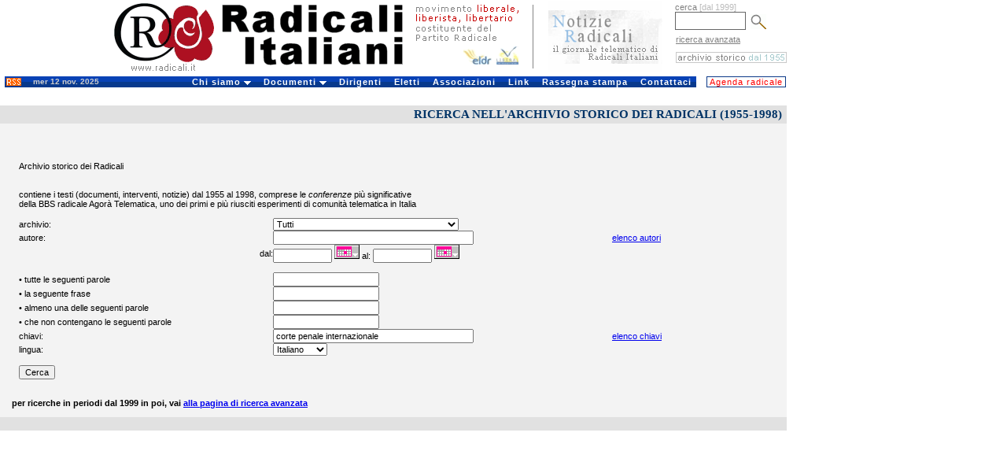

--- FILE ---
content_type: text/html
request_url: http://old.radicali.it/search_home.php?cms=&dal=&al=&autore=&testo=&lingua=&page=1&chiave=corte%20penale%20internazionale
body_size: 17400
content:
<!DOCTYPE HTML PUBLIC "-//W3C//DTD HTML 4.0 Transitional//EN">
<html>
<head>
	<meta http-equiv="Content-Language" content="it">
	<link rel="STYLESHEET" type="text/css" href="/css/intestazione2.css">
	<link rel="STYLESHEET" type="text/css" href="/css/home.css">
	<link rel="STYLESHEET" type="text/css" href="/css/colonna.css">
	<link rel="STYLESHEET" type="text/css" href="/css/pagine.css">
	<link rel="STYLESHEET" type="text/css" href="/css/view.css">		
	<link rel="STYLESHEET" type="text/css" href="/css/cerca.css">				
	<title>:: Radicali.it ::</title>
	
	
</head>


<body leftmargin="0" topmargin="0">
<div id="interlinea4"><br></div>
<table cellpadding="0" cellspacing="0" width="1000" border="0">

<tr valign="top"  height="93">
		<td width="683" valign="top"><a href="http://old.radicali.it/index.php" title="Radicali.it - sito ufficiale di Radicali Italiani"><img border="0" src="/img/testata_test.gif"  height="93"  width="683" alt="Radicali.it - sito ufficiale di Radicali Italiani"></a></td>
	<td valign="top" width="173"><div align="center"><a href="http://old.radicali.it/newsletter/archive.php" title="Notizie Radicali, il giornale telematico di Radicali Italiani"><img border="0" src="/img/notizieradicali.gif" height="91" width="145" alt="Notizie Radicali, il giornale telematico di Radicali Italiani" /></a></div></td> 
		
    <td avalign="top" width="144">
       
	  <form action="/cerca_exec.php" name="ricerca" method="get" >
			<input type="hidden" name="fields" value="4">
	<input type="hidden" name="type" value="0">
			<div id="testoblu">cerca <font color="#BBBBBB"> [dal 1999]</font></div>
			<input name="words_and" value="" id="camporegistrazione"> 
			<input type="image" src="/img/lente.gif" width="20" height="19"   align="absmiddle" hspace="3"  alt="avvia la ricerca" name="invia ricerca">
	  </form>
		
		
		
		
	  <div id="testoblu">
      &nbsp;<a href="/cerca.php">ricerca avanzata</a>        </div>		 
		
      <div id="interlinea2"><br></div>
      <div id="interlinea7"><br></div>
      
          
		  
		
    <div align="right"><a href="/search_home.php"><img  border="0" src="/img/archivio.gif"  height="14" width="141" alt="i testi dal 1955 al 1998"  title="i testi dal 1955 al 1998"></a> </div></td>
       
        <!--
<td width="1"><div align="left"><img border="0" src="/img/unosolo.gif" height="90" width="1" alt="slogan e logo Congresso 2008" valign="middle"></div>		</div></td>
-->
  </tr>
  <!--<tr><td bgcolor="#ffffff" colspan="3"><div id="interlinea4"><br /></div></td></tr>-->
</table>


<!DOCTYPE html PUBLIC "-//W3C//DTD XHTML 1.0 Transitional//EN" "http://www.w3.org/TR/xhtml1/DTD/xhtml1-transitional.dtd">


<div id="interlinea6"><br /></div>
<table border="0" cellpadding="0" cellspacing="0"  width="1000">
	<tr>
    <td width="6" background="#ffffff">&nbsp;</td>
	
		
	  <td width="29" class="sfondotd"><a href="http://old.radicali.it/rss.php"><img src="img/rss.gif" alt="RSS" width="19" height="10" hspace="2" vspace="0" border="0" align="left"></a></td>
       

   
		<td width="140" class="sfondotd" align="left"><div id="testogenerale3">mer 12 nov. 2025</div></td>
		
		<td width="717">

		<link rel="stylesheet" type="text/css" href="/css/chromestyle2.css" />

<script type="text/javascript" src="chrome.js">

/***********************************************
* Chrome CSS Drop Down Menu- (c) Dynamic Drive DHTML code library (www.dynamicdrive.com)
* This notice MUST stay intact for legal use
* Visit Dynamic Drive at http://www.dynamicdrive.com/ for full source code
***********************************************/

</script>




<div class="chromestyle" id="chromemenu">
<ul>
<li><a href="#" rel="dropmenu1">Chi siamo</a></li>
<li><a href="#" rel="dropmenu2">Documenti</a></li>
<li><a href="http://old.radicali.it/dirigenti.php">Dirigenti</a></li>
<li><a href="http://old.radicali.it/view.php?id=120011">Eletti</a></li>
<li><a href="http://old.radicali.it/italia.php">Associazioni</a></li>
<li><a href="http://old.radicali.it/link.php">Link</a></li>
<li><a href="http://old.radicali.it/cerca_exec.php?fields=1&type=7&titolo=TUTTI+GLI+ARTICOLI+DI+RASSEGNA+STAMPA">Rassegna stampa</a></li>
<li><a href="http://old.radicali.it/contattaci.php">Contattaci</a></li>
</ul>
</div>

<!--1st drop down menu -->                                                   
<div id="dropmenu1" class="dropmenudiv">
	<a  href="http://old.radicali.it/view.php?id=130775&title=chi+siamo">il <strong>Movimento</strong></a>
	<a  href="http://old.radicali.it/view.php?id=125620&title=chi+siamo">lo <strong>Statuto</strong></a>
	<a  href="http://old.radicali.it/view.php?id=149155">la <strong>Mozione generale</strong> dell&#039;VIII Congresso (2009)</a>
	<a  href="http://old.radicali.it/view.php?id=87633"><strong>audiovideo e testi</strong>  di Congressi, Comitati, Direzioni e riunioni </a>
	<a  href="http://old.radicali.it/view.php?id=152248&title=documenti">il <strong>regolamento </strong>del Congresso</a>
	<a  href="http://old.radicali.it/view.php?id=152249&title=documenti">il <strong>regolamento</strong> del Comitato Nazionale</a>
	<a  href="http://old.radicali.it/view.php?id=31&title=chi+siamo">il <strong>Partito Radicale</strong> Nonviolento, transnazionale e transpartito</a>
	<a  href="http://www.radicalparty.org/it/content/statuto-del-partito-radicale">lo <strong>Statuto</strong> del Partito Radicale</a>
	<a  href="http://old.radicali.it/view.php?id=129024">gli <strong>altri soggetti</strong> costituenti del Partito Radicale</a>
	<a  href="http://old.radicali.it/view.php?id=48971&title=chi+siamo"><strong>i referendum abrogativi</strong> promossi dai radicali</a>
	<a  href="http://old.radicali.it/organi/25proposte/titoli.htm"><strong>le 25 proposte di legge </strong>(2001)</a>
	<a  href="http://old.radicali.it/view.php?id=62544"><strong>i 31 punti di Fiuggi</strong> (con la Rosa nel Pugno)</a>
	<a  href="http://old.radicali.it/view.php?id=138518">i radicali: <strong>naturale candidatura </strong>al governo del Paese</a>
	<a  href="http://old.radicali.it/view.php?id=33&title=chi+siamo"><strong>tutti i referendum</strong> promossi in Italia</a></div>

</div>


<!--2nd drop down menu -->                                                
<div id="dropmenu2" class="dropmenudiv">
<a  href="http://boninopannella.it">Regionali 2010, la campagna dei radicali</a>
<a  href="http://boninopannella.it/content/regole-i-talk-show-domande-risposte">Regionali 2010, le regole per i talk-show</a>
<a  href="http://boninopannella.it/programma-elettorale-regione-lazio-lista-bonino-pannella">Regionali Lazio 2010: il programma della Lista Bonino-Pannella</a>
<a  href="http://old.radicali.it/view.php?id=152936">Patrono: per una riforma �radicale� delle istituzioni europee, statali e dell�ordinamento regionale. </a>
<a  href="http://old.radicali.it/view.php?id=145460">Associazione A. Aglietta: dossier RU486</a>
<a  href="http://old.radicali.it/view.php?id=151003">DAP: inchiesta amministrativa sul decesso di Stefano Cucchi</a>
<a  href="http://old.radicali.it/view.php?id=143161">le attivit&agrave; dei radicali al Parlamento Europeo</a>
<a  href="http://old.radicali.it/view.php?id=110512">Raiset, fatti e misfatti, documenti - novembre 2007</a>
<a  href="http://old.radicali.it/view.php?id=115361">il caso degli 8 senatori eletti ed estromessi dal Senato (2006)</a>
<a  href="http://old.radicali.it/view.php?id=48884">le disobbedienze civili dei radicali sulla droga</a>
<a  href="http://www.radioradicale.it/in-ricordo-di-adele-faccio">ricordo di Adele Faccio</a>
<a  href="http://www.lucacoscioni.it/node/7131">la battaglia di Piergiorgio Welby</a>
<a  href="http://old.radicali.it/view.php?id=53066">la battaglia di Luca Coscioni</a>
<a  href="view.php?id=44794">i referendum del 12 e 13 giugno 2005</a>
<a  href="http://old.radicali.it/view.php?id=41243">dossier e  documenti del &quot;Caso Italia&quot;</a>
<a  href="view.php?id=31274">analisi del voto europeo 2004 - lista Bonino</a>
<a  href="http://www.radioradicale.it/scomparso-leconomista-milton-friedman-antiproibizionista-libertario-liberista-il-ricordo-di-radio-radicale">Milton Friedman: un ricordo</a>
</div>



<script type="text/javascript">

cssdropdown.startchrome("chromemenu")

</script>

	  </td>
	<td width="6" bgcolor="#ffffff">

	</td>
	
	<td width="102"  bgcolor="#ffffff">
		<ul id="navlist2" > 
		 <li>
			  <div align="left"><a href="/cerca_exec.php?page=1&fields=1&group_type=1011&sector=4&date_from=01-1-2010&date_to=31-12-2010&titolo=tutti+gli+appuntamenti" id="principale">Agenda radicale</a></div>
		  </li>
		</ul>
	  </td>
	</tr><tr><td colspan="6" height="7px"></td></tr>
</table>






	<script>
		function openPage() {
			//alert( cmd );
			window.open( "search_author.php?init=a", "autori", "toolbar=no,location=no,directories=no,status=no,menubar=no,scrollbars=no,resizable=no,width=400,height=400");
			return false;
		}
		
		function openChiavi() {
			//alert( cmd );
			window.open( "search_keys.php?init=a", "autori", "toolbar=no,location=no,directories=no,status=no,menubar=no,scrollbars=no,resizable=no,width=500,height=400");
			return false;
		}
		
	</script>






<table width="1000" height="126" border="0" cellpadding="0" cellspacing="0" bordercolor="#111111" bgcolor="#F3F3F3" id="AutoNumber3" style="border-collapse: collapse">
	<form name="searchform" action="search_exec.php" method="get">
    <tr> 
      <td id="leggi2"></td>
      <td id="titolopagina2" align="right" colspan="4">RICERCA NELL'ARCHIVIO STORICO DEI RADICALI (1955-1998)</td>
    </tr>

    <tr> 
      <td width="24">&nbsp;</td>
      <td colspan="4"></td>
    </tr>

    <tr> 
      <td width="24">&nbsp;</td>
      <td colspan="4"></td>
    </tr>

    <tr> 
      <td width="24">&nbsp;</td>
      <td colspan="4"></td>
    </tr>

    <tr> 
      <td width="24">&nbsp;</td>
      <td colspan="4"></td>
    </tr>

    <tr> 
      <td width="24">&nbsp;</td>
      <td colspan="4" class="cms_11_bold_blu">Archivio storico dei Radicali<p></p></td>
    </tr>

    <tr> 
      <td width="24">&nbsp;</td>
      <td colspan="4"></td>
    </tr>

    <tr> 
      <td width="24">&nbsp;</td>
      <td colspan="4"></td>
    </tr>

    <tr> 
      <td width="24">&nbsp;</td>
      <td colspan="4" class="cms_9_normale_verde">contiene i testi (documenti, interventi, notizie) dal 1955 
        al 1998, comprese le <em>conferenze</em> pi&ugrave; significative<br>
        della BBS radicale <span class="cms_9_normale_blu">Agor&agrave; Telematica</span>, uno dei primi e pi&ugrave; 
        riusciti esperimenti di comunit&agrave; telematica in Italia<p></p></td>
    </tr>

    <tr> 
      <td width="24">&nbsp;</td>
      <td colspan="4"></td>
    </tr>

	<tr>
		<td>&nbsp;</td>
		<td width="288"><span class="formtext">archivio:</span></td>
	  <td width="35">&nbsp;		</td>
		<td width="200"><select name="cms">
          <option value="">Tutti</option>
                    <option value="1" >Archivio Emma Bonino commissario UE</option>
                    <option value="2" >Archivio federalismo</option>
                    <option value="3" >Archivio interventi PE</option>
                    <option value="4" >Archivio Lista Pannella Riformatori</option>
                    <option value="5" >Archivio Mayday</option>
                    <option value="6" >Archivio Nessuno Tocchi Caino</option>
                    <option value="7" >Archivio ONU</option>
                    <option value="8" >Archivio parlamentare PR</option>
                    <option value="12" >Archivio Partito radicale</option>
                    <option value="9" >Archivio PE</option>
                    <option value="10" >Archivio politica internazionale</option>
                    <option value="11" >Archivio segreteria PR</option>
                    <option value="13" >Conferenza Antimilitarismo</option>
                    <option value="14" >Conferenza Arpa</option>
                    <option value="15" >Conferenza Danubio</option>
                    <option value="16" >Conferenza droga</option>
                    <option value="17" >Conferenza Emma Bonino</option>
                    <option value="18" >Conferenza ERA</option>
                    <option value="19" >Conferenza Federalismo</option>
                    <option value="20" >Conferenza Giunta</option>
                    <option value="21" >Conferenza Hands off Cain</option>
                    <option value="22" >Conferenza Il partito nuovo</option>
                    <option value="23" >Conferenza Lingua internazionale Fundapax</option>
                    <option value="24" >Conferenza Movimento club Pannella</option>
                    <option value="25" >Conferenza Non c'� pace senza giustizia</option>
                    <option value="35" >Conferenza Partito radicale</option>
                    <option value="26" >Conferenza Pool antiproibizionista</option>
                    <option value="27" >Conferenza Referendum</option>
                    <option value="30" >Conferenza Rivoluzione liberale</option>
                    <option value="31" >Conferenza Segreteria CORA</option>
                    <option value="32" >Conferenza Tibet</option>
                    <option value="33" >Conferenza Transnational</option>
                    <option value="34" >Conferenza Tribunale internazionale</option>
                    <option value="36" >Notizie ADC CORA Fax</option>
                    <option value="37" >Notizie CORA</option>
                    <option value="38" >Notizie Emma Bonino</option>
                    <option value="39" >Notizie Esperanto</option>
                    <option value="40" >Notizie lista Pannella</option>
                    <option value="41" >Notizie Radicali</option>
                    <option value="42" >Notizie Tibet</option>
                    <option value="43" >Notizie Transnational Fax</option>
                  </select></td>
		<td width="222"></td>
	</tr>
		
	<tr>
		<td>&nbsp;</td>
		<td><span class="formtext">autore:</span></td>
		<td>&nbsp;</td>
		<td><input type="text" name="autore" size="40" value=""></td>
		<td><a class="cms_9_normale_verde" href="#" onClick="return openPage();">elenco
	    autori</a> </td>

	</tr>

	<tr>
		<td>&nbsp;</td>
		<td>&nbsp;</td>
		<td><div align="right">dal: </div></td>
		<td><input type="text" name="dal" size="10" value="">
          <a id="linkverde" href="" onClick="javascript: return calendarOpen( 'dal' );"> <img src="img/calendar.gif" border="0"></a> <span class="formtext">al:</span>
          <input type="text" name="al" size="10" value="">
          <a id="linkverde" href="" onClick="javascript: return calendarOpen( 'al' );"> <img src="img/calendar.gif" border="0"> </a></td>
		<td>&nbsp;</td>

	</tr>
		
		
    <tr>
      <td>&nbsp;</td>
      <td colspan="2">&nbsp;</td>
      <td colspan="2">&nbsp;</td>
    </tr>
    <tr> 
      <td>&nbsp;</td>
      <td colspan="2">&#8226; tutte le seguenti parole</td>
      <td colspan="2"><input name="words_and" type="text" size="20" value=""></td>
    </tr>
    <tr> 
      <td>&nbsp;</td>
      <td colspan="2">&#8226; la seguente frase</td>
      <td colspan="2"><input name="words_phrase" type="text" size="20" value=""></td>
    </tr>
    <tr> 
      <td>&nbsp;</td>
      <td colspan="2">&#8226; almeno una delle seguenti parole</td>
      <td colspan="2"><input name="words_or" type="text" size="20" value=""></td>
    </tr>
    <tr> 
      <td>&nbsp;</td>
      <td colspan="2">&#8226; che non contengano le seguenti parole</td>
      <td colspan="2"><input name="words_not" type="text" size="20" value=""></td>
    </tr>
		

<!--		
	<tr>
		<td>&nbsp;</td>	
		<td><span class="formtext">Testo:</span></td>
		<td><input type="text" name="testo" size="40" value=""></td>
		<td></td>
		<td></td>
	</tr>
-->
	
	<tr>
		<td>&nbsp;</td>	
		<td><span class="formtext">chiavi:</span></td>
		<td>&nbsp;</td>
		<td><input type="text" name="chiave" size="40" value="corte penale internazionale">        </td>		
		<td><a href="#" class="cms_9_normale_verde" onClick="return openChiavi();">elenco
	    chiavi</a> </td>
	</tr>


	<tr>
		<td>&nbsp;</td>	
		<td><span class="formtext">lingua:</span></td>
		<td>&nbsp;		</td>
		<td><select name="lingua">
          <option value="IT" selected>Italiano</option>
          <option value="EN">Inglese</option>
          <option value="FR">Francese</option>
          <option value="DE">Tedesco</option>
        </select></td>
		<td></td>
	</tr>

	<tr>
		<td colspan="4">&nbsp;</td>
	</tr>
		
	<tr>
		<td>&nbsp;</td>
		<td colspan="4"><input type="submit" name="invia" value="Cerca"></td>
	</tr>

	<tr>
		<td colspan="4">&nbsp;</td>
	</tr><br>
    <tr>
		<td colspan="4">&nbsp;</td>
	</tr>	
	<tr>
		<td colspan="4">&nbsp;&nbsp;&nbsp;&nbsp;&nbsp;<b>per ricerche in periodi dal 1999 in poi, vai <a href="http://radicali.radicalparty.org/cerca.php" target="_self">alla pagina di ricerca avanzata</a></td></tr>	
<tr>
		<td colspan="4">&nbsp;</td>
	</tr>	

	<tr>
		<td id="leggi2" colspan="12" align="right">&nbsp;</td>
	</tr>
</form>
</table>

<script language="JavaScript">
	function calendarOpen( ctrlName ) {
		window.open( "calendar.php?ctrl=" + ctrlName + "&from=1955&to=1998", "calendar", "resizable=no,toolbar=no,scrollbars=no,menubar=no,status=no,directories=no,width=180,height=180,left=200,top=200");
		return false;
	}
</script>

</body>
</html>



--- FILE ---
content_type: text/css
request_url: http://old.radicali.it/css/intestazione2.css
body_size: 5091
content:
.sfondotd {
	background: url(http://old.radicali.it/img/chromebg2.gif) center center repeat-x;
	}


.tabella {
	background-color: #b0cee0;
	}

.tabella2009 {
	border: 0px solid #111111;
	margin: 0px;
	padding: 0px;
	background-color: #ffffff;
	}



.tabella form { margin: 0px; padding: 0px; }

.tabella2 {
/*	width: 769px;*/
	border: 0px solid #FFCC00;
	margin: 0px;
	padding: 0px;
	background-color: #eeeeee;
	}

#area_login {	
	
	font-family: Verdana;
	font-size: 10px;
	color: #003366;
	margin: 0px;
	padding: 0px 3px;
	}
#area_login a { 

	font-family: Verdana;
	font-size: 10px;
	color: #006699;
	text-decoration: none;
	}
#area_login a:hover { text-decoration: underline }

/* testo bianco, usato anche per la colonna */
#testobianco {
	font-family: Arial;
	color: #FFFFFF;
	font-size: 11px;
	margin: 0px;
	padding: 0px;
	}
#testobianco a{
	font-family: Arial;
	color: #ffffff;
	font-size: 11px;
	text-decoration: none;
	}
#testobianco a:hover{ 
    text-decoration: none; color: #ffffff; 
    }
	
	
#testoblu {
	font-family: Arial;
	color: #808080;
	font-size: 11px;
	margin: 0px;
	padding: 0px;
	}
#testoblu a{
	color: #808080;
	font-size: 11px;
	text-decoration: underline;
	}
#testoblu a:hover{ 
    text-decoration: none; color: #3cdef8; 
    }  

/* testo avorio */	
  #testoavorio {
	font-family: Verdana;
	color: #FFFFCC;
	font-size: 10px;
	margin: 0px;
	padding: 0px;
	}
#testoavorio a{
	font-family: Verdana;
	color: #FFFFCC;
	font-size: 10px;
	text-decoration: none;
	}
#testoavorio a:hover{ 
    text-decoration: none; color: #FFD93F; 
    }  
/*usato in intestazione e colonna */
#area_riservata {
	font-family: Verdana;
	font-size: 10px;
	color: #666666;
	text-align: left;
	margin-top: 3px;
	margin-bottom: 3px; 
	}
#area_riservata a{
	font-family: Verdana;
	color: #BBBBBB;
	font-size: 10px;
	text-align: left;
	text-decoration: none;
	font-weight: normal;
	}
#area_riservata a:hover{
	text-decoration: none; color: #FFD93F; 
	}


/* Menu orizzontale */

#navlist {
	margin-left: 0px;
	letter-spacing:1;
}

#navlist li {
	display: inline;   
	border-left: 1px solid #ffffff;
	border-bottom: 0px solid #8BBAE4;
	float: left;
}
#navlist li a {
	font-size: 11px;
	font-weight:bold;
	margin: 0px;
	font-family: Arial;
	padding-top: 0px;
	padding-bottom: 0px;
	padding-left: 4px;
	padding-right: 4px;
	/*background-image: url("http://old.radicali.it/img/sfondo_tu.gif");*/
	background-color:#0C3988;
	text-decoration: none;
	color: #EBEBEB;
}

#navlist li a:link { color: #EBEBEB; }
#navlist li a:visited { color: #EBEBEB; }
#navlist li a:hover {
	color: #b22222;
	background: #e1ffff;
	font-weight:bold;
	
	}




#navlist2 {
	margin: 0px;
	letter-spacing:1;
}

#navlist2 li {
	display: inline;   
	border: 1px solid #0C3988;
	
	float: left;
}
#navlist2 li a {
	font-size: 11px;
	font-weight:normal;
	margin: 0px;
	font-family: Arial;
	padding-top: 0px;
	padding-bottom: 0px;
	padding-left: 3px;
	padding-right: 3px;
	/*background-image: url("http://old.radicali.it/img/sfondo_tu.gif");*/
	background-color:#ffffff;
	text-decoration: none;
	color: #FF0000;
}

#navlist2 li a:link { color: #FF0000; }
#navlist2 li a:visited { color: #FF0000; }
#navlist2 li a:hover {
	color: #0C3988;
	background: #e1ffff;
	font-weight:normal;
	
	}



/* fine menu orizzontale */

.menu {
	width: 759px;
	background-color: #EEEEEE;
	border-bottom: Solid 1px #000000;
	background-color: #003366;
	font-size: 12px;
	font-family: Verdana;
	color: #FFFFFF;
	}
	
#data {
	width: 106px;
	height: 20px;
	color: #FFFFFF;
	padding: 5px 4px;
	margin: 0px;
	text-align: center;
}
#nome_pers {
	font-family: Verdana;
	font-size: 14px;
	color: #000000;
	padding: 0px 4px;
	margin: 0px;
	margin-left: 50px;
}

#principale {
	
	color: #1c1c1c;
	text-decoration: None;
	background: #ffffff;
/*	padding: 0px 4px;*/
	margin: 0px;
	
}

#sottomenu2 {
	padding: 0px;
	margin: 0px;
	border: Solid 1px #000000;
	font-size: 11px;
	font-family: Verdana;
	color: #FF6600;
}
#sottomenu {
	position: Absolute;
	visibility: Hidden;
	padding: 0px;
	margin: 0px;
	/*border: Solid 1px #000000;*/
	font-size: 11px;
	font-family: Verdana;
}
#sottomenu a{
	font-size: 11px;
	font-family: Verdana;
	color: #003366;
	background-color: #dddddd;
	text-decoration: none;
}
#sottomenu a:hover{
	font-size: 11px;
	font-family: Verdana;
	color: #003366;
	background-color: #e1ffff;
	text-decoration: none;
}


#sottomenu a:hover{
	font-size: 11px;
	font-family: Verdana;
	color: #003366;
	background-color: #e1ffff;
	text-decoration: none;
}

#sottovoce {
	width: 360px;
	/*border: Solid 1px #000000;
	background-color: #F7F7F7*/
	text-decoration: none;
	background-color: #eeeeee;
	padding-top: 4px;
	padding-left: 3px;
	padding-bottom: 4px;
	border-left: 2px solid #8cb5dd;
	border-right: 2px solid #8cb5dd;
	border-bottom: 1px solid #8cb5dd;
}

--- FILE ---
content_type: text/css
request_url: http://old.radicali.it/css/home.css
body_size: 23773
content:
.text_primo_piano{font-family:Verdana; font-size:12px;  margin-left:8px; padding-right:8px; text-decoration:none; font-weight:normal}

.origine_primo_piano{font-family:Verdana; font-size:11px; font-style:italic; font-weight:normal}

.text_notizie{font-family:Verdana; font-size:9px; text-decoration:underline; font-weight:normal}

.cms_titolo_default{font-family:Verdana; font-size:18px; font-weight:bold; font-style:normal; color:#003886; padding-right:4px; padding-left:4px; text-decoration:none; letter-spacing:normal}

a:link.cms_titolo_default{text-decoration:none}

a:visited.cms_titolo_default{text-decoration:none}

a:hover.cms_titolo_default{color:#008484}

.cms_titolo_default_verde{font-family:Verdana; font-size:18px; font-weight:bold; font-style:normal; color:#008080; padding-right:4px; margin-left:4px; text-decoration:none; letter-spacing:normal}

a:link.cms_titolo_default_verde{text-decoration:none}

a:visited.cms_titolo_default_verde{text-decoration:none}

a:hover.cms_titolo_default_verde{color:#003886}

.cms_titolo_default_rosso{font-family:Verdana; font-size:18px; font-weight:bold; font-style:normal; color:#b22222; padding-right:4px; margin-left:4px; text-decoration:none; letter-spacing:normal}

a:link.cms_titolo_default_rosso{text-decoration:none}

a:visited.cms_titolo_default_rosso{text-decoration:none}

a:hover.cms_titolo_default_rosso{color:#DE5252}

.cms_colore_sfondo_grigio{font-family:Verdana; font-size:1pt; font-weight:normal; font-style:normal; color:#eaeaea}

.lista{font-family:Verdana; font-size:9px; font-weight:normal; font-style:normal; color:#000; text-decoration:none; letter-spacing:normal; list-style-type:disc}

.titolo{font-family:Verdana; font-size:12px; font-weight:bold; color:#008080}

.sottotitolo{font-family:Verdana; font-size:11px; font-style:normal; color:#036; line-height:12px; margin-left:0; margin-right:0; margin-top:0; margin-bottom:0}

li{font-family:Verdana; font-size:10px; font-style:normal; color:#000; margin-top:4px; list-style:disc}

ul{font-family:Verdana; font-size:11px; font-style:normal; color:#000; margin-left:0px; padding-left:0px; margin-right:0px; margin-top:0px; margin-bottom:0px; list-style-position:outside; list-style-type:circle; padding-right:0px}

ul.test{font-family:Verdana; font-style:normal; font-size:11px; margin-left:8px; padding-left:12px; margin-right:0px; margin-top:0px; margin-bottom:0px}

li.test{margin-bottom:4px; margin-left:0px; padding-left:0px; margin-right:2px; text-align:left; font-size:11px;     list-style-position:outside; list-style-image:url(http://old.radicali.it/img/quadratino_lista.gif); list-style-type:none; text-align:left}

.test{font-weight:normal; color:#999; margin:0px 0px 0px 0px; padding:0px 0px 0px 0px; line-height:1.5em; text-align:left}

#homepage{width:1000px; margin:0px; padding:0px}

.testo{font-family:Verdana; font-size:21px; color:#000; margin:0px; padding:0px}
.testo a{font-family:Verdana; font-size:11px; color:#036; margin:0px; padding:0px}

.testo_ppers{font-family:Verdana; font-size:12px; color:#000; margin:24px 0px; padding:0px}
.testo_ppers a{font-family:Verdana; font-size:11px; color:#036; padding:0px; font-weight:bold}
.testo_ppers a:hover{font-family:Verdana; font-size:11px; color:#036; padding:0px; font-weight:bold; text-decoration:none}

.testodestra{font-family:Verdana; font-size:10px; color:#000; margin:0px; padding:0px; margin-bottom:5px}
.testodestra a{font-family:Verdana; font-size:10px; color:#036; margin:0px; padding:0px}

.testodestra li a{font-family:Verdana; font-size:11px; color:#036; margin:0px 0px; padding-top:2px; padding-bottom:2px; padding-left:0px; padding-right:4px; list-style-type:disc}

#camporegistrazione{border:1px solid #666; width:64%; height:23px; font-family:Verdana}
#bottone_reg{padding:1px; margin:0px; background-color:transparent; font-weight:bold; width:20px; font-family:Verdana; font-size:17px; color:#FFF; border:0px solid #DEDEDE; text-align:center; cursor:pointer}

#bottone_reg2{padding:1px; margin-top:0px; background-color:transparent; font-weight:normal; font-family:Verdana; font-size:17px; color:#036; border:0px solid #DEDEDE; text-align:bottom; cursor:pointer}

#bottone_indietro{padding:1px 5px; margin:0px; background-color:#036; font-weight:bold; width:20px; font-family:Verdana; font-size:12px; color:#FFF; border:0px solid #999; text-align:center}
#bottone_indietro a{font-weight:bold; font-family:Verdana; font-size:12px; color:#FFF; border:0px solid #999; text-align:center; text-decoration:none}
#bottone_indietro2{padding:1px 2px; margin:0px; background-color:transparent; font-weight:bold; width:20px; font-family:Verdana; font-size:12px; color:#FFF; border:0px solid #999; text-align:right}
#bottone_indietro2 a{font-weight:bold; font-family:Verdana; font-size:12px; color:#FFF; border:0px solid #999; text-align:right; text-decoration:none}
.data{font-family:Verdana; font-size:10px; font-weight:bold; color:#036}

.data_pp{font-family:Verdana; font-size:11px; font-weight:normal; color:#008080; margin-left:8px}

.datafloat{font-family:Verdana; font-size:11px; font-weight:normal; color:#008080; float:left; margin-left:0px; margin-right:3px; padding-left:4px}

.data a{font-family:Verdana; font-size:10px; font-weight:bold; color:#000; text-decoration:underline}

.testo{font-family:Verdana; font-size:11px; color:#000; margin:0px; padding-right:5px; padding-left:2 px}
.testo a{color:#000; text-decoration:underline}
.testo a:hover{margin:0px; text-decoration:none}

.testo_note{font-family:Verdana; font-size:11px; font weight:bold; color:#036; margin:0px; padding-right:5px; padding-left:2 px}

#riga_pp{margin-top:5px; margin-bottom:5px;  margin-left:500px  margin-right:3000pxpadding-left:500px}

#titolohome{font-family:Verdana; font-size:11px; color:#000; font-weight:bold; text-transform:uppercase; margin-bottom:5px; margin-top:10px}
#titolohome a{font-family:Verdana; font-size:11px; color:#000; font-weight:bold; text-transform:uppercase; text-decoration:underline}
#titolohome2{font-family:Verdana; font-size:21px; color:#036; font-weight:bold; text-transform:uppercase; margin-bottom:0px; margin-top:10px}
#titolosemplice{font-family:Verdana; font-size:11px; color:#8bb4d9; font-weight:normal;  margin-right:1px; margin-left:4px}

#titolosemplice a{font-family:Verdana; font-size:11px; color:#808080; font-weight:normal; text-decoration:none}

#titolosemplice a:hover{ color:#069;  text-decoration:none }
#interlinea{font-family:Verdana; font-size:4px; line-height:8px; color:#000; font-weight:bold}
#interlinea2{font-family:Verdana; font-size:4px; line-height:6px; color:#000; font-weight:bold}

#interlinea3{line-height:15px}

#interlinea4{font-family:Verdana; font-size:1px; line-height:1px; color:#000; font-weight:normal}

#interlinea5{font-family:Verdana; font-size:10px; line-height:10px; color:#000; font-weight:normal}

#interlinea6{font-family:Verdana; font-size:3px; line-height:3px; color:#000; font-weight:bold}

#interlinea7{font-family:Verdana; font-size:4px; line-height:4px; color:#000; font-weight:normal}

#interlinea_banner{font-family:Verdana; font-size:4px; line-height:2px; color:#000; font-weight:bold; background-color:#CFC}

 
#leggi{font-family:Verdana; font-weight:normal; font-size:11px; color:#008080; margin-top:2px; margin-left:8px; padding-right:5px; text-align:left; text-decoration:none}
#leggi a{color:#008080; font-weight:normal; text-decoration:none}
#leggi a:hover{margin:0px; text-decoration:none}

#leggi2{background-color:#e1e1e1; font-family:Verdana; font-size:10px; font-weight:normal; color:#036; padding:3px 8px; margin-top:6px}
#leggi2 a{color:#036; text-decoration:none}
#leggi2 a:hover{margin:0px; text-decoration:underline}
#tutti{font-family:Verdana; font-size:11px; font-weight:normal; color:#008080; margin-top:0px; margin-bottom:0px; padding-right:0px; margin-left:3px; text-align:left; text-decoration:none}

#tuttides{font-family:Verdana; font-size:9px; color:#008080; margin-top:0px; margin-bottom:0px; margin-left:22px; padding-right:0px; text-align:left; text-decoration:none}

#tuttidestra{font-family:Verdana; font-size:9px; color:#b22222; margin-top:0px; margin-bottom:0px; margin-left:110px; padding-right:0px}

#tutti a{color:#008080; text-decoration:none;}
#tutti a:link{text-decoration:none;}
#tutti a:hover{text-decoration:none;}
#tutti2{font-family:Verdana; font-size:10px; color:#B22222; margin-top:7px; margin-bottom:0px; padding-right:0px; text-align:left}
#tutti2 a{color:#B22222; text-decoration:underline}
#tutti2 a:hover{text-decoration:none}
#altri{font-family:Verdana; font-size:9px; color:#4D4D4D; margin-top:0px; margin-bottom:0px; margin-left:3px; padding-right:0px; text-align:left; text-decoration:none}
#altri a{color:#4D4D4D; text-decoration:none}
#altri a:hover{text-decoration:none}

#linkverde{font-family:Verdana; font-size:11px; color:#008080}
#linkverde a{color:#008080; text-decoration:underline}
#linkverde a:hover{margin:0px; text-decoration:none}

#linkverde2{font-family:Verdana; font-size:13px; color:#008080; margin-bottom:4px; text-decoration:none}
#linkverde2 a{color:#008080; text-decoration:none}

#linkverde2 a:hover{margin:0px; color:#008484text-decoration:none}

#linkarancio{font-family:Verdana; font-size:10px; color:#B22222}
#linkarancio a{color:#B22222; text-decoration:underline}
#linkarancio a:hover{margin:0px; text-decoration:none}
#titoloverde{font-family:Verdana; font-size:14px; color:#008080; margin-top:3px; padding-right:5px}

#titoloverde a{font-family:Verdana; font-size:14px; color:#008080; margin-top:7px; text-decoration:underline; font-weight:bold}
#titoloverde a:hover{text-decoration:none}

#verdebold{font-family:Verdana; font-size:11px; font-weight:bold; color:#008080; padding-right:5px; padding-left:0px; margin-left:0px}
#verdebold a{font-family:Verdana; font-size:11px; font-weight:bold; color:#008080; text-decoration:underline}
#verdebold a:hover{text-decoration:none}

#blubold{font-family:Verdana; font-size:11px; font-weight:bold; color:#036; padding-right:5px; padding-left:0px; margin-left:0px}
#blubold a{font-family:Verdana; font-size:11px; font-weight:bold; color:#036; text-decoration:underline}
#blubold a:hover{text-decoration:none}

#blubold h1{font-size:14px; margin-top:6px; margin-left:5px; margin-bottom:0px; padding-left:5px; padding-bottom:0px}

#blubold2{font-family:Verdana; font-size:12px; font-weight:bold; color:#036; padding-right:0px; padding-left:0px; margin-left:0px; margin-top:7px}

#blubold2 h1{font-size:14px; margin-top:6px; margin-left:0px; margin-bottom:0px; padding-left:0px; padding-bottom:0px}

#blubold2 a{font-family:Verdana; font-size:12px; font-weight:bold; color:#036; text-decoration:none}
#blubold2 a:hover{text-decoration:underline}

#blubold_dir{font-family:Verdana; font-size:11px; font-weight:bold; color:#036; padding-right:5px; padding-left:0px; margin-left:0px}

#blubold_dir a{font-family:Verdana; font-size:11px; font-weight:normal; color:#039; text-decoration:none}
#blubold_dir a:hover{text-decoration:underline}

#pad{padding-left:2px}

#primopiano{font-family:Verdana; font-size:19px; font-weight:normal; font-style:normal; color:#8e8e8e; background-image:url('http://old.radicali.it/img/punto_verticale_4.gif'); padding-right:0px; padding-top:0px;  padding-bottom:4px; padding-left:0px; margin-left:6px; margin-bottom:3px; text-align:left; letter-spacing:1px; margin-top:0px}

#fondoscuro{font-family:Verdana; font-size:17px; font-weight:normal; font-style:normal; color:#8e8e8e; background-image:url('http://old.radicali.it/img/punto_verticale_4.gif'); padding-right:0px; padding-top:0px;  padding-bottom:4px; padding-left:5px; margin-bottom:6px; text-align:right; letter-spacing:1px; margin-top:0px}

#fondogrigio{ background-color:#edf2f5;}

#area_privacy{background-color:#374F67; font-family:Verdana; font-size:10px; font-weight:normal; color:#FFF; padding-top:2px; padding-bottom:4px; text-align:center}
#area_privacy a{width:100%; background-color:#374F67; font-family:Verdana; font-size:10px; font-weight:normal; color:#FFF; text-decoration:none}
#area_privacy a:hover{color:#FFD93F}

#margine-sinistro{padding-left:2px}

#colonnaprima{float:left; margin-right:0px; width:140px}

#colonnaleft{float:left; margin-right:0px; width:252px}

#colonnacenter{float:left; margin-right:0px; width:158px}

#colonnaright{float:left; margin-right:0px; width:200px}

#colonnaright2{float:left; margin-right:0px; width:198px}

#bluboldnomargin{font-family:Verdana; font-size:17px; font-weight:bold; color:#036; padding-right:0px; padding-left:0px; margin-left:0px}

#bluboldnomargin h1{font-size:14px; margin-top:6px; margin-left:0px; margin-bottom:5px; padding-left:0px; padding-bottom:0px}

.cms_standard_pagina_link{font-family:Verdana; font-size:12px; font-weight:bold; font-style:normal; color:#036; text-decoration:none; letter-spacing:normal}

a:link.cms_standard_pagina_link{text-decoration:none}

a:visited.cms_standard_pagina_link{text-decoration:none}

a:hover.cms_standard_pagina_link{text-decoration:none; color:#069}

.cms_temi_verde{font-family:Arial; font-size:11px; font-weight:normal; font-style:normal; color:#008080; text-decoration:none; letter-spacing:normal}

a:link.cms_temi_verde{text-decoration:none}

a:visited.cms_temi_verde{text-decoration:none}

a:hover.cms_temi_verde{text-decoration:none; color:#036}

.cms_temi_blu{font-family:Arial; font-size:11px; font-weight:normal; font-style:normal; color:#003886; text-decoration:none; letter-spacing:normal; text-align:left}

a:link.cms_temi_blu{text-decoration:none}

a:visited.cms_temi_blu{text-decoration:none}

a:hover.cms_temi_blu{text-decoration:none; color:#008080}

.cms_temi_rosso{font-family:Arial; font-size:11px; font-weight:normal; font-style:normal; color:#b22222; text-decoration:none; letter-spacing:normal}

a:link.cms_temi_rosso{text-decoration:none}

a:visited.cms_temi_rosso{text-decoration:none}

a:hover.cms_temi_rosso{text-decoration:none; color:#DE5252}

.cms_8_normale_blu_pulito{font-family:Verdana; font-size:11px; font-weight:normal; font-style:normal; color:#003886; text-decoration:none; letter-spacing:normal;  padding-right:4px; margin-left:4px;}

a:link.cms_8_normale_blu_pulito{text-decoration:none}

a:visited.cms_8_normale_blu_pulito{text-decoration:none}

a:hover.cms_8_normale_blu_pulito{color:#008080}

.cms_8_bold_blu_pulito{font-family:Verdana; font-size:11px; font-weight:bold; font-style:normal; padding-left:4px; padding-right:0px; color:#003886; text-decoration:none; letter-spacing:normal;}

a:link.cms_8_bold_blu_pulito{text-decoration:none}

a:visited.cms_8_bold_blu_pulito{text-decoration:none}

a:hover.cms_8_bold_blu_pulito{color:#069}

.cms_8_normale_arancio_pulito{font-family:Verdana; font-size:11px; font-weight:normal; font-style:normal; color:#b22222; text-decoration:none; letter-spacing:normal; padding-right:5px}

a:link.cms_8_normale_arancio_pulito{text-decoration:none}

a:visited.cms_8_normale_arancio_pulito{text-decoration:none}

a:hover.cms_8_normale_arancio_pulito{color:#DE5252}

.cms_8_bold_arancio_pulito{font-family:Verdana; font-size:11px; font-weight:bold; font-style:normal; padding-left:4px; padding-right:4px; color:#b22222; text-decoration:none; letter-spacing:normal}

a:link.cms_8_bold_arancio_pulito{text-decoration:none}

a:visited.cms_8_bold_arancio_pulito{text-decoration:none}

a:hover.cms_8_bold_arancio_pulito{color:#DE5252}

.cms_8_normale_verde_pulito{font-family:Verdana; font-size:11px; font-weight:normal; font-style:normal; color:#008080; text-decoration:none; letter-spacing:normal; padding-right:5px}

a:link.cms_8_normale_verde_pulito{text-decoration:none}

a:visited.cms_8_normale_verde_pulito{text-decoration:none}

a:hover.cms_8_normale_verde_pulito{color:#008080}

.cms_8_bold_verde_pulito{font-family:Verdana; font-size:11px; font-weight:bold; font-style:normal; padding-left:4px; color:#008080; text-decoration:none; letter-spacing:normal}

a:link.cms_8_bold_verde_pulito{text-decoration:none}

a:visited.cms_8_bold_verde_pulito{text-decoration:none}

a:hover.cms_8_bold_verde_pulito{color:#008080}

.cms_8_normale_nero_pulito{font-family:Verdana; font-size:11px; font-weight:normal; font-style:normal; color:#000; text-decoration:none; letter-spacing:normal; padding-right:5px}

a:link.cms_8_normale_nero_pulito{text-decoration:none}

a:visited.cms_8_normale_nero_pulito{text-decoration:none}

a:hover.cms_8_normale_nero_pulito{color:#666}

.cms_8_bold_nero_pulito{font-family:Verdana; font-size:11px; font-weight:bold; font-style:normal; color:#000; text-decoration:none; letter-spacing:normal; padding-left:4px}

a:link.cms_8_bold_nero_pulito{text-decoration:none}

a:visited.cms_8_bold_nero_pulito{text-decoration:none}

a:hover.cms_8_bold_nero_pulito{color:#666}

.cms_8_normale_bianco{font-family:Verdana; font-size:11px; font-weight:normal; font-style:normal; color:#FFF; text-decoration:none; letter-spacing:normal}

a:link.cms_8_normale_bianco{text-decoration:underline}

a:visited.cms_8_normale_bianco{text-decoration:underline}

a:hover.cms_8_normale_bianco{text-decoration:none}

.cms_8_normale_sfondo_bianco{font-family:Verdana; font-size:16px; font-weight:normal; font-style:normal; color:#fff; background-color:#F2Fff; text-decoration:none; letter-spacing:normal; text-align:center}

a:link.cms_8_normale_sfondo_bianco{text-decoration:none}

a:visited.cms_8_normale_sfondo_bianco{text-decoration:none}

a:hover.cms_8_normale_sfondo_bianco{color:#069}

.cms_8_normale_sfondo_blu_chiaro{font-family:Verdana; font-size:11px; font-weight:normal; font-style:normal; color:#069; background-color:#CFF; text-decoration:none; letter-spacing:normal; text-align:center}

a:link.cms_8_normale_sfondo_blu_chiaro{text-decoration:none}

a:visited.cms_8_normale_sfondo_blu_chiaro{text-decoration:none}

a:hover.cms_8_normale_sfondo_blu_chiaro{color:#003886}

.cms_8_normale_sfondo_verdechiaro{font-family:Verdana; font-size:11px; font-weight:normal; font-style:normal; color:#003886; background-color:#CFC; text-decoration:none; letter-spacing:normal; text-align:center}

a:link.cms_8_normale_sfondo_verdechiaro{text-decoration:none}

a:visited.cms_8_normale_sfondo_verdechiaro{text-decoration:none}

a:hover.cms_8_normale_sfondo_verdechiaro{color:#069}

.cms_9_normale_blu_pulito{font-family:Verdana; font-size:12px; font-weight:normal; font-style:normal; color:#003886; text-decoration:none; letter-spacing:normal; padding-right:4px; margin-left:4px}

a:link.cms_9_normale_blu_pulito{text-decoration:none}

a:visited.cms_9_normale_blu_pulito{text-decoration:none}

a:hover.cms_9_normale_blu_pulito{color:#069}

.cms_9_bold_blu_pulito{font-family:Verdana; font-size:12px; font-weight:bold; font-style:normal; color:#003886; text-decoration:none; letter-spacing:normal; padding-right:4px; margin-left:4px}

a:link.cms_9_bold_blu_pulito{text-decoration:none}

a:visited.cms_9_bold_blu_pulito{text-decoration:none}

a:hover.cms_9_bold_blu_pulito{color:#069}

.cms_9_normale_arancio_pulito{font-family:Verdana; font-size:12px; font-weight:normal; font-style:normal; color:#b22222; text-decoration:none; letter-spacing:normal; padding-right:4px; margin-left:4px}

a:link.cms_9_normale_arancio_pulito{text-decoration:none}

a:visited.cms_9_normale_arancio_pulito{text-decoration:none}

a:hover.cms_9_normale_arancio_pulito{color:#DE5252}

.cms_9_bold_arancio_pulito{font-family:Verdana; font-size:12px; font-weight:bold; font-style:normal; color:#B22222; padding-right:4px; margin-left:4px; text-decoration:none; letter-spacing:normal}

a:link.cms_9_bold_arancio_pulito{text-decoration:none}

a:visited.cms_9_bold_arancio_pulito{text-decoration:none}

a:hover.cms_9_bold_arancio_pulito{color:#DE5252}

.cms_9_normale_verde_pulito{font-family:Verdana; font-size:12px; font-weight:normal; font-style:normal; color:#008080; text-decoration:none; letter-spacing:normal; padding-right:4px; margin-left:4px}

a:link.cms_9_normale_verde_pulito{text-decoration:none}

a:visited.cms_9_normale_verde_pulito{text-decoration:none}

a:hover.cms_9_normale_verde_pulito{color:#008080}

.cms_9_bold_verde_pulito{font-family:Verdana; font-size:12px; padding-right:4px; margin-left:4px; font-weight:bold; font-style:normal; color:#008080; text-decoration:none; letter-spacing:normal}

a:link.cms_9_bold_verde_pulito{text-decoration:none}

a:visited.cms_9_bold_verde_pulito{text-decoration:none}

a:hover.cms_9_bold_verde_pulito{color:#008080}

.cms_9_bold_nero_pulito{font-family:Verdana; font-size:12px; font-weight:bold; font-style:normal; color:#000; text-decoration:none; letter-spacing:normal; padding-right:4px; margin-left:4px}

a:link.cms_9_bold_nero_pulito{text-decoration:none}

a:visited.cms_9_bold_nero_pulito{text-decoration:none}

a:hover.cms_9_bold_nero_pulito{color:#666}

.cms_10_bold_blu{font-family:Verdana; font-size:18px; font-weight:normal; font-style:normal; line-height:1.1em; color:#003886; padding-right:4px; margin-left:4px; text-decoration:none; letter-spacing:normal}

a:link.cms_10_bold_blu{text-decoration:none}

a:visited.cms_10_bold_blu{text-decoration:none}

a:hover.cms_10_bold_blu{color:#069}

.cms_10_bold_arancio{font-family:Verdana; font-size:18px; font-weight:normal; font-style:normal; line-height:1.1em; color:#b22222; padding-right:4px; margin-left:4px; text-decoration:none; letter-spacing:normal}

a:link.cms_10_bold_arancio{text-decoration:none}

a:visited.cms_10_bold_arancio{text-decoration:none}

a:hover.cms_10_bold_arancio{color:#DE5252}

.cms_10_bold_verde{font-family:Verdana; font-size:18px; font-weight:normal; font-style:normal; color:#008080; padding-right:4px; margin-left:4px; text-decoration:none; letter-spacing:normal}

a:link.cms_10_bold_verde{text-decoration:none}

a:visited.cms_10_bold_verde{text-decoration:none}

a:hover.cms_10_bold_verde{color:#008080}

.cms_10_bold_nero{font-family:Verdana; font-size:18px; font-weight:normal; font-style:normal; color:#000; padding-right:4px; margin-left:4px; text-decoration:none; letter-spacing:normal; padding-right:4px}

a:link.cms_10_bold_nero{text-decoration:none}

a:visited.cms_10_bold_nero{text-decoration:none}

a:hover.cms_10_bold_nero{color:#666}

#linkverdeind1{font-family:Verdana; font-size:12px; color:#008080; margin-left:10px; margin-bottom:7px}
#linkverdeind1 a{color:#008080; text-decoration:underline; margin-left:10px}
#linkverdeind1 a:hover{margin:0px; text-decoration:none; margin-left:10px}
#fotoleftmargin{margin-left:0px; padding-left:1px; margin-right:0px; display:block}
#fotoleftmargin1{margin-left:6px; margin-right:3px; padding-bottom:0px; margin-bottom:0px}
#fotoleftmargin2{margin-left:2px; padding-left:2px; margin-right:0px; display:block}
#dimensioni{width:auto; height:200pt; margin:0; padding:0; border:0}
#fotoleftmargin3{margin-left:6px; margin-right:0px; border-color:#CCC; padding-bottom:0px; display:compact}

#fotocolonna{margin-bottom:4px}

#fotocolonna1{margin-bottom:6px}

.stileattach{font-family:Verdana; font-size:12px; font-weight:bold; font-style:normal; color:#036; text-decoration:none; letter-spacing:normal}

a:link.stileattach{text-decoration:underline}

a:visited.stileattach{text-decoration:underline}

a:hover.stileattach{text-decoration:none}

#temi_sottotiolo{font-family:Verdana; font-size:10px; font-style:italic; color:#303030}

#lineasotto{border-bottom:1px solid #CECECE}




--- FILE ---
content_type: text/css
request_url: http://old.radicali.it/css/chromestyle2.css
body_size: 1961
content:
.chromestyle{
width: 99%;
font-weight: bold;
font-family:Arial;
font-size:11px;
color:#FFFFFF;
letter-spacing:1px;
}

.chromestyle:after{ /*Add margin between menu and rest of content in Firefox*/
content: "."; 
display: block; 
height: 0; 
clear: both; 
visibility: hidden;
}

.chromestyle ul{
border: 0px solid #0C3988;
width: 100%;
background: url(http://old.radicali.it/img/chromebg2.gif) center center repeat-x; /*THEME CHANGE HERE*/
padding: 1px 0;
margin: 0;
text-align: right; /*set value to "left", "center", or "right"*/
font-weight: bold;
font-family:Arial;
font-size:11px;
color:#FFFFFF;
letter-spacing:1px;
}

.chromestyle ul li{
display: inline;
font-weight: bold;
font-family:Arial;
font-size:11px;
color:#FFFFFF;
letter-spacing:1px;
}

.chromestyle ul li a{
color: #494949;
padding: 1px 6px;
margin: 0;
text-decoration: none;
border-right: 0px solid #B5E2FE; /*THEME CHANGE HERE*/
font-weight: bold;
font-family:Arial;
font-size:11px;
color:#FFFFFF;
letter-spacing:1px;
}

.chromestyle ul li a:hover, .chromestyle ul li a.selected{ /*script dynamically adds a class of "selected" to the current active menu item*/
background: url(http://old.radicali.it/img/chromebg2-over.gif) center center repeat-x; /*THEME CHANGE HERE*/
color:#000000; font-weight: bold;
}


/* ######### Style for Drop Down Menu ######### */

.dropmenudiv{
position:absolute;
top: 0;
border: 1px solid #B5E2FE; /*THEME CHANGE HERE*/
border-bottom-width: 3;
font:normal 11px Arial;
line-height:18px;
z-index:100;
background-color: #EDF2F5;
width: 370px;
visibility: hidden;
letter-spacing:1px;
}


.dropmenudiv a{
width: 99%;
display: block;
text-indent: 3px;
border-bottom: 1px solid #B5E2FE; /*THEME CHANGE HERE*/
padding: 1px 0;
text-decoration: none;
font-weight: normal;
color:#993300;
letter-spacing:1px;
}

.dropmenudiv a:hover{ /*THEME CHANGE HERE*/
background-color: #EBF7FF;
}